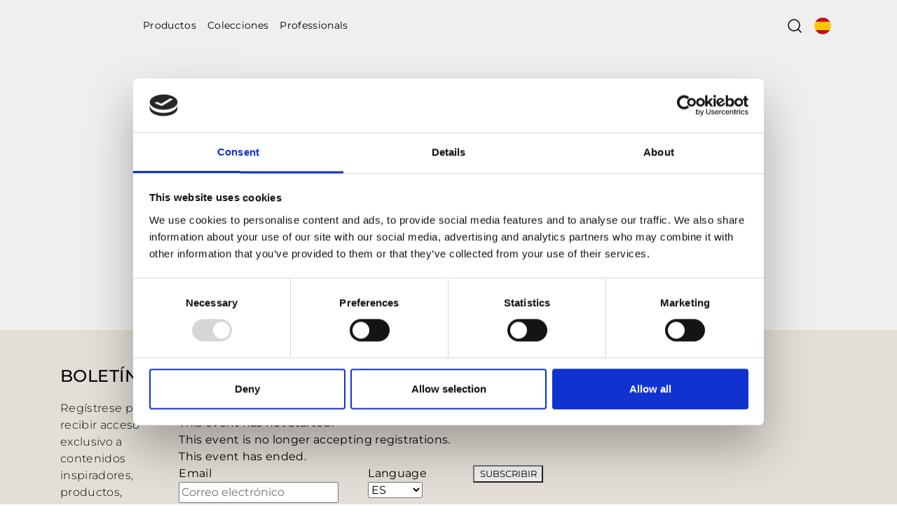

--- FILE ---
content_type: text/css
request_url: https://furnipart.es/Files/Templates/Designs/Swift/_parsed/Swift_css/Swift_styles_9.min.css?638869747946870000
body_size: 4787
content:
/*cyrillic-ext*/@font-face{font-family:'Montserrat';font-style:italic;font-weight:100;font-display:swap;src:url(/Files/Templates/Designs/Swift/Assets/fonts/montserrat/v29/JTUQjIg1_i6t8kCHKm459WxRxC7mw9c.woff2)format('woff2');unicode-range:U+0460-052F,U+1C80-1C8A,U+20B4,U+2DE0-2DFF,U+A640-A69F,U+FE2E-FE2F;}/*cyrillic*/@font-face{font-family:'Montserrat';font-style:italic;font-weight:100;font-display:swap;src:url(/Files/Templates/Designs/Swift/Assets/fonts/montserrat/v29/JTUQjIg1_i6t8kCHKm459WxRzS7mw9c.woff2)format('woff2');unicode-range:U+0301,U+0400-045F,U+0490-0491,U+04B0-04B1,U+2116;}/*vietnamese*/@font-face{font-family:'Montserrat';font-style:italic;font-weight:100;font-display:swap;src:url(/Files/Templates/Designs/Swift/Assets/fonts/montserrat/v29/JTUQjIg1_i6t8kCHKm459WxRxi7mw9c.woff2)format('woff2');unicode-range:U+0102-0103,U+0110-0111,U+0128-0129,U+0168-0169,U+01A0-01A1,U+01AF-01B0,U+0300-0301,U+0303-0304,U+0308-0309,U+0323,U+0329,U+1EA0-1EF9,U+20AB;}/*latin-ext*/@font-face{font-family:'Montserrat';font-style:italic;font-weight:100;font-display:swap;src:url(/Files/Templates/Designs/Swift/Assets/fonts/montserrat/v29/JTUQjIg1_i6t8kCHKm459WxRxy7mw9c.woff2)format('woff2');unicode-range:U+0100-02BA,U+02BD-02C5,U+02C7-02CC,U+02CE-02D7,U+02DD-02FF,U+0304,U+0308,U+0329,U+1D00-1DBF,U+1E00-1E9F,U+1EF2-1EFF,U+2020,U+20A0-20AB,U+20AD-20C0,U+2113,U+2C60-2C7F,U+A720-A7FF;}/*latin*/@font-face{font-family:'Montserrat';font-style:italic;font-weight:100;font-display:swap;src:url(/Files/Templates/Designs/Swift/Assets/fonts/montserrat/v29/JTUQjIg1_i6t8kCHKm459WxRyS7m.woff2)format('woff2');unicode-range:U+0000-00FF,U+0131,U+0152-0153,U+02BB-02BC,U+02C6,U+02DA,U+02DC,U+0304,U+0308,U+0329,U+2000-206F,U+20AC,U+2122,U+2191,U+2193,U+2212,U+2215,U+FEFF,U+FFFD;}/*cyrillic-ext*/@font-face{font-family:'Montserrat';font-style:italic;font-weight:200;font-display:swap;src:url(/Files/Templates/Designs/Swift/Assets/fonts/montserrat/v29/JTUQjIg1_i6t8kCHKm459WxRxC7mw9c.woff2)format('woff2');unicode-range:U+0460-052F,U+1C80-1C8A,U+20B4,U+2DE0-2DFF,U+A640-A69F,U+FE2E-FE2F;}/*cyrillic*/@font-face{font-family:'Montserrat';font-style:italic;font-weight:200;font-display:swap;src:url(/Files/Templates/Designs/Swift/Assets/fonts/montserrat/v29/JTUQjIg1_i6t8kCHKm459WxRzS7mw9c.woff2)format('woff2');unicode-range:U+0301,U+0400-045F,U+0490-0491,U+04B0-04B1,U+2116;}/*vietnamese*/@font-face{font-family:'Montserrat';font-style:italic;font-weight:200;font-display:swap;src:url(/Files/Templates/Designs/Swift/Assets/fonts/montserrat/v29/JTUQjIg1_i6t8kCHKm459WxRxi7mw9c.woff2)format('woff2');unicode-range:U+0102-0103,U+0110-0111,U+0128-0129,U+0168-0169,U+01A0-01A1,U+01AF-01B0,U+0300-0301,U+0303-0304,U+0308-0309,U+0323,U+0329,U+1EA0-1EF9,U+20AB;}/*latin-ext*/@font-face{font-family:'Montserrat';font-style:italic;font-weight:200;font-display:swap;src:url(/Files/Templates/Designs/Swift/Assets/fonts/montserrat/v29/JTUQjIg1_i6t8kCHKm459WxRxy7mw9c.woff2)format('woff2');unicode-range:U+0100-02BA,U+02BD-02C5,U+02C7-02CC,U+02CE-02D7,U+02DD-02FF,U+0304,U+0308,U+0329,U+1D00-1DBF,U+1E00-1E9F,U+1EF2-1EFF,U+2020,U+20A0-20AB,U+20AD-20C0,U+2113,U+2C60-2C7F,U+A720-A7FF;}/*latin*/@font-face{font-family:'Montserrat';font-style:italic;font-weight:200;font-display:swap;src:url(/Files/Templates/Designs/Swift/Assets/fonts/montserrat/v29/JTUQjIg1_i6t8kCHKm459WxRyS7m.woff2)format('woff2');unicode-range:U+0000-00FF,U+0131,U+0152-0153,U+02BB-02BC,U+02C6,U+02DA,U+02DC,U+0304,U+0308,U+0329,U+2000-206F,U+20AC,U+2122,U+2191,U+2193,U+2212,U+2215,U+FEFF,U+FFFD;}/*cyrillic-ext*/@font-face{font-family:'Montserrat';font-style:italic;font-weight:300;font-display:swap;src:url(/Files/Templates/Designs/Swift/Assets/fonts/montserrat/v29/JTUQjIg1_i6t8kCHKm459WxRxC7mw9c.woff2)format('woff2');unicode-range:U+0460-052F,U+1C80-1C8A,U+20B4,U+2DE0-2DFF,U+A640-A69F,U+FE2E-FE2F;}/*cyrillic*/@font-face{font-family:'Montserrat';font-style:italic;font-weight:300;font-display:swap;src:url(/Files/Templates/Designs/Swift/Assets/fonts/montserrat/v29/JTUQjIg1_i6t8kCHKm459WxRzS7mw9c.woff2)format('woff2');unicode-range:U+0301,U+0400-045F,U+0490-0491,U+04B0-04B1,U+2116;}/*vietnamese*/@font-face{font-family:'Montserrat';font-style:italic;font-weight:300;font-display:swap;src:url(/Files/Templates/Designs/Swift/Assets/fonts/montserrat/v29/JTUQjIg1_i6t8kCHKm459WxRxi7mw9c.woff2)format('woff2');unicode-range:U+0102-0103,U+0110-0111,U+0128-0129,U+0168-0169,U+01A0-01A1,U+01AF-01B0,U+0300-0301,U+0303-0304,U+0308-0309,U+0323,U+0329,U+1EA0-1EF9,U+20AB;}/*latin-ext*/@font-face{font-family:'Montserrat';font-style:italic;font-weight:300;font-display:swap;src:url(/Files/Templates/Designs/Swift/Assets/fonts/montserrat/v29/JTUQjIg1_i6t8kCHKm459WxRxy7mw9c.woff2)format('woff2');unicode-range:U+0100-02BA,U+02BD-02C5,U+02C7-02CC,U+02CE-02D7,U+02DD-02FF,U+0304,U+0308,U+0329,U+1D00-1DBF,U+1E00-1E9F,U+1EF2-1EFF,U+2020,U+20A0-20AB,U+20AD-20C0,U+2113,U+2C60-2C7F,U+A720-A7FF;}/*latin*/@font-face{font-family:'Montserrat';font-style:italic;font-weight:300;font-display:swap;src:url(/Files/Templates/Designs/Swift/Assets/fonts/montserrat/v29/JTUQjIg1_i6t8kCHKm459WxRyS7m.woff2)format('woff2');unicode-range:U+0000-00FF,U+0131,U+0152-0153,U+02BB-02BC,U+02C6,U+02DA,U+02DC,U+0304,U+0308,U+0329,U+2000-206F,U+20AC,U+2122,U+2191,U+2193,U+2212,U+2215,U+FEFF,U+FFFD;}/*cyrillic-ext*/@font-face{font-family:'Montserrat';font-style:italic;font-weight:400;font-display:swap;src:url(/Files/Templates/Designs/Swift/Assets/fonts/montserrat/v29/JTUQjIg1_i6t8kCHKm459WxRxC7mw9c.woff2)format('woff2');unicode-range:U+0460-052F,U+1C80-1C8A,U+20B4,U+2DE0-2DFF,U+A640-A69F,U+FE2E-FE2F;}/*cyrillic*/@font-face{font-family:'Montserrat';font-style:italic;font-weight:400;font-display:swap;src:url(/Files/Templates/Designs/Swift/Assets/fonts/montserrat/v29/JTUQjIg1_i6t8kCHKm459WxRzS7mw9c.woff2)format('woff2');unicode-range:U+0301,U+0400-045F,U+0490-0491,U+04B0-04B1,U+2116;}/*vietnamese*/@font-face{font-family:'Montserrat';font-style:italic;font-weight:400;font-display:swap;src:url(/Files/Templates/Designs/Swift/Assets/fonts/montserrat/v29/JTUQjIg1_i6t8kCHKm459WxRxi7mw9c.woff2)format('woff2');unicode-range:U+0102-0103,U+0110-0111,U+0128-0129,U+0168-0169,U+01A0-01A1,U+01AF-01B0,U+0300-0301,U+0303-0304,U+0308-0309,U+0323,U+0329,U+1EA0-1EF9,U+20AB;}/*latin-ext*/@font-face{font-family:'Montserrat';font-style:italic;font-weight:400;font-display:swap;src:url(/Files/Templates/Designs/Swift/Assets/fonts/montserrat/v29/JTUQjIg1_i6t8kCHKm459WxRxy7mw9c.woff2)format('woff2');unicode-range:U+0100-02BA,U+02BD-02C5,U+02C7-02CC,U+02CE-02D7,U+02DD-02FF,U+0304,U+0308,U+0329,U+1D00-1DBF,U+1E00-1E9F,U+1EF2-1EFF,U+2020,U+20A0-20AB,U+20AD-20C0,U+2113,U+2C60-2C7F,U+A720-A7FF;}/*latin*/@font-face{font-family:'Montserrat';font-style:italic;font-weight:400;font-display:swap;src:url(/Files/Templates/Designs/Swift/Assets/fonts/montserrat/v29/JTUQjIg1_i6t8kCHKm459WxRyS7m.woff2)format('woff2');unicode-range:U+0000-00FF,U+0131,U+0152-0153,U+02BB-02BC,U+02C6,U+02DA,U+02DC,U+0304,U+0308,U+0329,U+2000-206F,U+20AC,U+2122,U+2191,U+2193,U+2212,U+2215,U+FEFF,U+FFFD;}/*cyrillic-ext*/@font-face{font-family:'Montserrat';font-style:italic;font-weight:500;font-display:swap;src:url(/Files/Templates/Designs/Swift/Assets/fonts/montserrat/v29/JTUQjIg1_i6t8kCHKm459WxRxC7mw9c.woff2)format('woff2');unicode-range:U+0460-052F,U+1C80-1C8A,U+20B4,U+2DE0-2DFF,U+A640-A69F,U+FE2E-FE2F;}/*cyrillic*/@font-face{font-family:'Montserrat';font-style:italic;font-weight:500;font-display:swap;src:url(/Files/Templates/Designs/Swift/Assets/fonts/montserrat/v29/JTUQjIg1_i6t8kCHKm459WxRzS7mw9c.woff2)format('woff2');unicode-range:U+0301,U+0400-045F,U+0490-0491,U+04B0-04B1,U+2116;}/*vietnamese*/@font-face{font-family:'Montserrat';font-style:italic;font-weight:500;font-display:swap;src:url(/Files/Templates/Designs/Swift/Assets/fonts/montserrat/v29/JTUQjIg1_i6t8kCHKm459WxRxi7mw9c.woff2)format('woff2');unicode-range:U+0102-0103,U+0110-0111,U+0128-0129,U+0168-0169,U+01A0-01A1,U+01AF-01B0,U+0300-0301,U+0303-0304,U+0308-0309,U+0323,U+0329,U+1EA0-1EF9,U+20AB;}/*latin-ext*/@font-face{font-family:'Montserrat';font-style:italic;font-weight:500;font-display:swap;src:url(/Files/Templates/Designs/Swift/Assets/fonts/montserrat/v29/JTUQjIg1_i6t8kCHKm459WxRxy7mw9c.woff2)format('woff2');unicode-range:U+0100-02BA,U+02BD-02C5,U+02C7-02CC,U+02CE-02D7,U+02DD-02FF,U+0304,U+0308,U+0329,U+1D00-1DBF,U+1E00-1E9F,U+1EF2-1EFF,U+2020,U+20A0-20AB,U+20AD-20C0,U+2113,U+2C60-2C7F,U+A720-A7FF;}/*latin*/@font-face{font-family:'Montserrat';font-style:italic;font-weight:500;font-display:swap;src:url(/Files/Templates/Designs/Swift/Assets/fonts/montserrat/v29/JTUQjIg1_i6t8kCHKm459WxRyS7m.woff2)format('woff2');unicode-range:U+0000-00FF,U+0131,U+0152-0153,U+02BB-02BC,U+02C6,U+02DA,U+02DC,U+0304,U+0308,U+0329,U+2000-206F,U+20AC,U+2122,U+2191,U+2193,U+2212,U+2215,U+FEFF,U+FFFD;}/*cyrillic-ext*/@font-face{font-family:'Montserrat';font-style:italic;font-weight:600;font-display:swap;src:url(/Files/Templates/Designs/Swift/Assets/fonts/montserrat/v29/JTUQjIg1_i6t8kCHKm459WxRxC7mw9c.woff2)format('woff2');unicode-range:U+0460-052F,U+1C80-1C8A,U+20B4,U+2DE0-2DFF,U+A640-A69F,U+FE2E-FE2F;}/*cyrillic*/@font-face{font-family:'Montserrat';font-style:italic;font-weight:600;font-display:swap;src:url(/Files/Templates/Designs/Swift/Assets/fonts/montserrat/v29/JTUQjIg1_i6t8kCHKm459WxRzS7mw9c.woff2)format('woff2');unicode-range:U+0301,U+0400-045F,U+0490-0491,U+04B0-04B1,U+2116;}/*vietnamese*/@font-face{font-family:'Montserrat';font-style:italic;font-weight:600;font-display:swap;src:url(/Files/Templates/Designs/Swift/Assets/fonts/montserrat/v29/JTUQjIg1_i6t8kCHKm459WxRxi7mw9c.woff2)format('woff2');unicode-range:U+0102-0103,U+0110-0111,U+0128-0129,U+0168-0169,U+01A0-01A1,U+01AF-01B0,U+0300-0301,U+0303-0304,U+0308-0309,U+0323,U+0329,U+1EA0-1EF9,U+20AB;}/*latin-ext*/@font-face{font-family:'Montserrat';font-style:italic;font-weight:600;font-display:swap;src:url(/Files/Templates/Designs/Swift/Assets/fonts/montserrat/v29/JTUQjIg1_i6t8kCHKm459WxRxy7mw9c.woff2)format('woff2');unicode-range:U+0100-02BA,U+02BD-02C5,U+02C7-02CC,U+02CE-02D7,U+02DD-02FF,U+0304,U+0308,U+0329,U+1D00-1DBF,U+1E00-1E9F,U+1EF2-1EFF,U+2020,U+20A0-20AB,U+20AD-20C0,U+2113,U+2C60-2C7F,U+A720-A7FF;}/*latin*/@font-face{font-family:'Montserrat';font-style:italic;font-weight:600;font-display:swap;src:url(/Files/Templates/Designs/Swift/Assets/fonts/montserrat/v29/JTUQjIg1_i6t8kCHKm459WxRyS7m.woff2)format('woff2');unicode-range:U+0000-00FF,U+0131,U+0152-0153,U+02BB-02BC,U+02C6,U+02DA,U+02DC,U+0304,U+0308,U+0329,U+2000-206F,U+20AC,U+2122,U+2191,U+2193,U+2212,U+2215,U+FEFF,U+FFFD;}/*cyrillic-ext*/@font-face{font-family:'Montserrat';font-style:italic;font-weight:700;font-display:swap;src:url(/Files/Templates/Designs/Swift/Assets/fonts/montserrat/v29/JTUQjIg1_i6t8kCHKm459WxRxC7mw9c.woff2)format('woff2');unicode-range:U+0460-052F,U+1C80-1C8A,U+20B4,U+2DE0-2DFF,U+A640-A69F,U+FE2E-FE2F;}/*cyrillic*/@font-face{font-family:'Montserrat';font-style:italic;font-weight:700;font-display:swap;src:url(/Files/Templates/Designs/Swift/Assets/fonts/montserrat/v29/JTUQjIg1_i6t8kCHKm459WxRzS7mw9c.woff2)format('woff2');unicode-range:U+0301,U+0400-045F,U+0490-0491,U+04B0-04B1,U+2116;}/*vietnamese*/@font-face{font-family:'Montserrat';font-style:italic;font-weight:700;font-display:swap;src:url(/Files/Templates/Designs/Swift/Assets/fonts/montserrat/v29/JTUQjIg1_i6t8kCHKm459WxRxi7mw9c.woff2)format('woff2');unicode-range:U+0102-0103,U+0110-0111,U+0128-0129,U+0168-0169,U+01A0-01A1,U+01AF-01B0,U+0300-0301,U+0303-0304,U+0308-0309,U+0323,U+0329,U+1EA0-1EF9,U+20AB;}/*latin-ext*/@font-face{font-family:'Montserrat';font-style:italic;font-weight:700;font-display:swap;src:url(/Files/Templates/Designs/Swift/Assets/fonts/montserrat/v29/JTUQjIg1_i6t8kCHKm459WxRxy7mw9c.woff2)format('woff2');unicode-range:U+0100-02BA,U+02BD-02C5,U+02C7-02CC,U+02CE-02D7,U+02DD-02FF,U+0304,U+0308,U+0329,U+1D00-1DBF,U+1E00-1E9F,U+1EF2-1EFF,U+2020,U+20A0-20AB,U+20AD-20C0,U+2113,U+2C60-2C7F,U+A720-A7FF;}/*latin*/@font-face{font-family:'Montserrat';font-style:italic;font-weight:700;font-display:swap;src:url(/Files/Templates/Designs/Swift/Assets/fonts/montserrat/v29/JTUQjIg1_i6t8kCHKm459WxRyS7m.woff2)format('woff2');unicode-range:U+0000-00FF,U+0131,U+0152-0153,U+02BB-02BC,U+02C6,U+02DA,U+02DC,U+0304,U+0308,U+0329,U+2000-206F,U+20AC,U+2122,U+2191,U+2193,U+2212,U+2215,U+FEFF,U+FFFD;}/*cyrillic-ext*/@font-face{font-family:'Montserrat';font-style:italic;font-weight:800;font-display:swap;src:url(/Files/Templates/Designs/Swift/Assets/fonts/montserrat/v29/JTUQjIg1_i6t8kCHKm459WxRxC7mw9c.woff2)format('woff2');unicode-range:U+0460-052F,U+1C80-1C8A,U+20B4,U+2DE0-2DFF,U+A640-A69F,U+FE2E-FE2F;}/*cyrillic*/@font-face{font-family:'Montserrat';font-style:italic;font-weight:800;font-display:swap;src:url(/Files/Templates/Designs/Swift/Assets/fonts/montserrat/v29/JTUQjIg1_i6t8kCHKm459WxRzS7mw9c.woff2)format('woff2');unicode-range:U+0301,U+0400-045F,U+0490-0491,U+04B0-04B1,U+2116;}/*vietnamese*/@font-face{font-family:'Montserrat';font-style:italic;font-weight:800;font-display:swap;src:url(/Files/Templates/Designs/Swift/Assets/fonts/montserrat/v29/JTUQjIg1_i6t8kCHKm459WxRxi7mw9c.woff2)format('woff2');unicode-range:U+0102-0103,U+0110-0111,U+0128-0129,U+0168-0169,U+01A0-01A1,U+01AF-01B0,U+0300-0301,U+0303-0304,U+0308-0309,U+0323,U+0329,U+1EA0-1EF9,U+20AB;}/*latin-ext*/@font-face{font-family:'Montserrat';font-style:italic;font-weight:800;font-display:swap;src:url(/Files/Templates/Designs/Swift/Assets/fonts/montserrat/v29/JTUQjIg1_i6t8kCHKm459WxRxy7mw9c.woff2)format('woff2');unicode-range:U+0100-02BA,U+02BD-02C5,U+02C7-02CC,U+02CE-02D7,U+02DD-02FF,U+0304,U+0308,U+0329,U+1D00-1DBF,U+1E00-1E9F,U+1EF2-1EFF,U+2020,U+20A0-20AB,U+20AD-20C0,U+2113,U+2C60-2C7F,U+A720-A7FF;}/*latin*/@font-face{font-family:'Montserrat';font-style:italic;font-weight:800;font-display:swap;src:url(/Files/Templates/Designs/Swift/Assets/fonts/montserrat/v29/JTUQjIg1_i6t8kCHKm459WxRyS7m.woff2)format('woff2');unicode-range:U+0000-00FF,U+0131,U+0152-0153,U+02BB-02BC,U+02C6,U+02DA,U+02DC,U+0304,U+0308,U+0329,U+2000-206F,U+20AC,U+2122,U+2191,U+2193,U+2212,U+2215,U+FEFF,U+FFFD;}/*cyrillic-ext*/@font-face{font-family:'Montserrat';font-style:italic;font-weight:900;font-display:swap;src:url(/Files/Templates/Designs/Swift/Assets/fonts/montserrat/v29/JTUQjIg1_i6t8kCHKm459WxRxC7mw9c.woff2)format('woff2');unicode-range:U+0460-052F,U+1C80-1C8A,U+20B4,U+2DE0-2DFF,U+A640-A69F,U+FE2E-FE2F;}/*cyrillic*/@font-face{font-family:'Montserrat';font-style:italic;font-weight:900;font-display:swap;src:url(/Files/Templates/Designs/Swift/Assets/fonts/montserrat/v29/JTUQjIg1_i6t8kCHKm459WxRzS7mw9c.woff2)format('woff2');unicode-range:U+0301,U+0400-045F,U+0490-0491,U+04B0-04B1,U+2116;}/*vietnamese*/@font-face{font-family:'Montserrat';font-style:italic;font-weight:900;font-display:swap;src:url(/Files/Templates/Designs/Swift/Assets/fonts/montserrat/v29/JTUQjIg1_i6t8kCHKm459WxRxi7mw9c.woff2)format('woff2');unicode-range:U+0102-0103,U+0110-0111,U+0128-0129,U+0168-0169,U+01A0-01A1,U+01AF-01B0,U+0300-0301,U+0303-0304,U+0308-0309,U+0323,U+0329,U+1EA0-1EF9,U+20AB;}/*latin-ext*/@font-face{font-family:'Montserrat';font-style:italic;font-weight:900;font-display:swap;src:url(/Files/Templates/Designs/Swift/Assets/fonts/montserrat/v29/JTUQjIg1_i6t8kCHKm459WxRxy7mw9c.woff2)format('woff2');unicode-range:U+0100-02BA,U+02BD-02C5,U+02C7-02CC,U+02CE-02D7,U+02DD-02FF,U+0304,U+0308,U+0329,U+1D00-1DBF,U+1E00-1E9F,U+1EF2-1EFF,U+2020,U+20A0-20AB,U+20AD-20C0,U+2113,U+2C60-2C7F,U+A720-A7FF;}/*latin*/@font-face{font-family:'Montserrat';font-style:italic;font-weight:900;font-display:swap;src:url(/Files/Templates/Designs/Swift/Assets/fonts/montserrat/v29/JTUQjIg1_i6t8kCHKm459WxRyS7m.woff2)format('woff2');unicode-range:U+0000-00FF,U+0131,U+0152-0153,U+02BB-02BC,U+02C6,U+02DA,U+02DC,U+0304,U+0308,U+0329,U+2000-206F,U+20AC,U+2122,U+2191,U+2193,U+2212,U+2215,U+FEFF,U+FFFD;}/*cyrillic-ext*/@font-face{font-family:'Montserrat';font-style:normal;font-weight:100;font-display:swap;src:url(/Files/Templates/Designs/Swift/Assets/fonts/montserrat/v29/JTUSjIg1_i6t8kCHKm459WRhyzbi.woff2)format('woff2');unicode-range:U+0460-052F,U+1C80-1C8A,U+20B4,U+2DE0-2DFF,U+A640-A69F,U+FE2E-FE2F;}/*cyrillic*/@font-face{font-family:'Montserrat';font-style:normal;font-weight:100;font-display:swap;src:url(/Files/Templates/Designs/Swift/Assets/fonts/montserrat/v29/JTUSjIg1_i6t8kCHKm459W1hyzbi.woff2)format('woff2');unicode-range:U+0301,U+0400-045F,U+0490-0491,U+04B0-04B1,U+2116;}/*vietnamese*/@font-face{font-family:'Montserrat';font-style:normal;font-weight:100;font-display:swap;src:url(/Files/Templates/Designs/Swift/Assets/fonts/montserrat/v29/JTUSjIg1_i6t8kCHKm459WZhyzbi.woff2)format('woff2');unicode-range:U+0102-0103,U+0110-0111,U+0128-0129,U+0168-0169,U+01A0-01A1,U+01AF-01B0,U+0300-0301,U+0303-0304,U+0308-0309,U+0323,U+0329,U+1EA0-1EF9,U+20AB;}/*latin-ext*/@font-face{font-family:'Montserrat';font-style:normal;font-weight:100;font-display:swap;src:url(/Files/Templates/Designs/Swift/Assets/fonts/montserrat/v29/JTUSjIg1_i6t8kCHKm459Wdhyzbi.woff2)format('woff2');unicode-range:U+0100-02BA,U+02BD-02C5,U+02C7-02CC,U+02CE-02D7,U+02DD-02FF,U+0304,U+0308,U+0329,U+1D00-1DBF,U+1E00-1E9F,U+1EF2-1EFF,U+2020,U+20A0-20AB,U+20AD-20C0,U+2113,U+2C60-2C7F,U+A720-A7FF;}/*latin*/@font-face{font-family:'Montserrat';font-style:normal;font-weight:100;font-display:swap;src:url(/Files/Templates/Designs/Swift/Assets/fonts/montserrat/v29/JTUSjIg1_i6t8kCHKm459Wlhyw.woff2)format('woff2');unicode-range:U+0000-00FF,U+0131,U+0152-0153,U+02BB-02BC,U+02C6,U+02DA,U+02DC,U+0304,U+0308,U+0329,U+2000-206F,U+20AC,U+2122,U+2191,U+2193,U+2212,U+2215,U+FEFF,U+FFFD;}/*cyrillic-ext*/@font-face{font-family:'Montserrat';font-style:normal;font-weight:200;font-display:swap;src:url(/Files/Templates/Designs/Swift/Assets/fonts/montserrat/v29/JTUSjIg1_i6t8kCHKm459WRhyzbi.woff2)format('woff2');unicode-range:U+0460-052F,U+1C80-1C8A,U+20B4,U+2DE0-2DFF,U+A640-A69F,U+FE2E-FE2F;}/*cyrillic*/@font-face{font-family:'Montserrat';font-style:normal;font-weight:200;font-display:swap;src:url(/Files/Templates/Designs/Swift/Assets/fonts/montserrat/v29/JTUSjIg1_i6t8kCHKm459W1hyzbi.woff2)format('woff2');unicode-range:U+0301,U+0400-045F,U+0490-0491,U+04B0-04B1,U+2116;}/*vietnamese*/@font-face{font-family:'Montserrat';font-style:normal;font-weight:200;font-display:swap;src:url(/Files/Templates/Designs/Swift/Assets/fonts/montserrat/v29/JTUSjIg1_i6t8kCHKm459WZhyzbi.woff2)format('woff2');unicode-range:U+0102-0103,U+0110-0111,U+0128-0129,U+0168-0169,U+01A0-01A1,U+01AF-01B0,U+0300-0301,U+0303-0304,U+0308-0309,U+0323,U+0329,U+1EA0-1EF9,U+20AB;}/*latin-ext*/@font-face{font-family:'Montserrat';font-style:normal;font-weight:200;font-display:swap;src:url(/Files/Templates/Designs/Swift/Assets/fonts/montserrat/v29/JTUSjIg1_i6t8kCHKm459Wdhyzbi.woff2)format('woff2');unicode-range:U+0100-02BA,U+02BD-02C5,U+02C7-02CC,U+02CE-02D7,U+02DD-02FF,U+0304,U+0308,U+0329,U+1D00-1DBF,U+1E00-1E9F,U+1EF2-1EFF,U+2020,U+20A0-20AB,U+20AD-20C0,U+2113,U+2C60-2C7F,U+A720-A7FF;}/*latin*/@font-face{font-family:'Montserrat';font-style:normal;font-weight:200;font-display:swap;src:url(/Files/Templates/Designs/Swift/Assets/fonts/montserrat/v29/JTUSjIg1_i6t8kCHKm459Wlhyw.woff2)format('woff2');unicode-range:U+0000-00FF,U+0131,U+0152-0153,U+02BB-02BC,U+02C6,U+02DA,U+02DC,U+0304,U+0308,U+0329,U+2000-206F,U+20AC,U+2122,U+2191,U+2193,U+2212,U+2215,U+FEFF,U+FFFD;}/*cyrillic-ext*/@font-face{font-family:'Montserrat';font-style:normal;font-weight:300;font-display:swap;src:url(/Files/Templates/Designs/Swift/Assets/fonts/montserrat/v29/JTUSjIg1_i6t8kCHKm459WRhyzbi.woff2)format('woff2');unicode-range:U+0460-052F,U+1C80-1C8A,U+20B4,U+2DE0-2DFF,U+A640-A69F,U+FE2E-FE2F;}/*cyrillic*/@font-face{font-family:'Montserrat';font-style:normal;font-weight:300;font-display:swap;src:url(/Files/Templates/Designs/Swift/Assets/fonts/montserrat/v29/JTUSjIg1_i6t8kCHKm459W1hyzbi.woff2)format('woff2');unicode-range:U+0301,U+0400-045F,U+0490-0491,U+04B0-04B1,U+2116;}/*vietnamese*/@font-face{font-family:'Montserrat';font-style:normal;font-weight:300;font-display:swap;src:url(/Files/Templates/Designs/Swift/Assets/fonts/montserrat/v29/JTUSjIg1_i6t8kCHKm459WZhyzbi.woff2)format('woff2');unicode-range:U+0102-0103,U+0110-0111,U+0128-0129,U+0168-0169,U+01A0-01A1,U+01AF-01B0,U+0300-0301,U+0303-0304,U+0308-0309,U+0323,U+0329,U+1EA0-1EF9,U+20AB;}/*latin-ext*/@font-face{font-family:'Montserrat';font-style:normal;font-weight:300;font-display:swap;src:url(/Files/Templates/Designs/Swift/Assets/fonts/montserrat/v29/JTUSjIg1_i6t8kCHKm459Wdhyzbi.woff2)format('woff2');unicode-range:U+0100-02BA,U+02BD-02C5,U+02C7-02CC,U+02CE-02D7,U+02DD-02FF,U+0304,U+0308,U+0329,U+1D00-1DBF,U+1E00-1E9F,U+1EF2-1EFF,U+2020,U+20A0-20AB,U+20AD-20C0,U+2113,U+2C60-2C7F,U+A720-A7FF;}/*latin*/@font-face{font-family:'Montserrat';font-style:normal;font-weight:300;font-display:swap;src:url(/Files/Templates/Designs/Swift/Assets/fonts/montserrat/v29/JTUSjIg1_i6t8kCHKm459Wlhyw.woff2)format('woff2');unicode-range:U+0000-00FF,U+0131,U+0152-0153,U+02BB-02BC,U+02C6,U+02DA,U+02DC,U+0304,U+0308,U+0329,U+2000-206F,U+20AC,U+2122,U+2191,U+2193,U+2212,U+2215,U+FEFF,U+FFFD;}/*cyrillic-ext*/@font-face{font-family:'Montserrat';font-style:normal;font-weight:400;font-display:swap;src:url(/Files/Templates/Designs/Swift/Assets/fonts/montserrat/v29/JTUSjIg1_i6t8kCHKm459WRhyzbi.woff2)format('woff2');unicode-range:U+0460-052F,U+1C80-1C8A,U+20B4,U+2DE0-2DFF,U+A640-A69F,U+FE2E-FE2F;}/*cyrillic*/@font-face{font-family:'Montserrat';font-style:normal;font-weight:400;font-display:swap;src:url(/Files/Templates/Designs/Swift/Assets/fonts/montserrat/v29/JTUSjIg1_i6t8kCHKm459W1hyzbi.woff2)format('woff2');unicode-range:U+0301,U+0400-045F,U+0490-0491,U+04B0-04B1,U+2116;}/*vietnamese*/@font-face{font-family:'Montserrat';font-style:normal;font-weight:400;font-display:swap;src:url(/Files/Templates/Designs/Swift/Assets/fonts/montserrat/v29/JTUSjIg1_i6t8kCHKm459WZhyzbi.woff2)format('woff2');unicode-range:U+0102-0103,U+0110-0111,U+0128-0129,U+0168-0169,U+01A0-01A1,U+01AF-01B0,U+0300-0301,U+0303-0304,U+0308-0309,U+0323,U+0329,U+1EA0-1EF9,U+20AB;}/*latin-ext*/@font-face{font-family:'Montserrat';font-style:normal;font-weight:400;font-display:swap;src:url(/Files/Templates/Designs/Swift/Assets/fonts/montserrat/v29/JTUSjIg1_i6t8kCHKm459Wdhyzbi.woff2)format('woff2');unicode-range:U+0100-02BA,U+02BD-02C5,U+02C7-02CC,U+02CE-02D7,U+02DD-02FF,U+0304,U+0308,U+0329,U+1D00-1DBF,U+1E00-1E9F,U+1EF2-1EFF,U+2020,U+20A0-20AB,U+20AD-20C0,U+2113,U+2C60-2C7F,U+A720-A7FF;}/*latin*/@font-face{font-family:'Montserrat';font-style:normal;font-weight:400;font-display:swap;src:url(/Files/Templates/Designs/Swift/Assets/fonts/montserrat/v29/JTUSjIg1_i6t8kCHKm459Wlhyw.woff2)format('woff2');unicode-range:U+0000-00FF,U+0131,U+0152-0153,U+02BB-02BC,U+02C6,U+02DA,U+02DC,U+0304,U+0308,U+0329,U+2000-206F,U+20AC,U+2122,U+2191,U+2193,U+2212,U+2215,U+FEFF,U+FFFD;}/*cyrillic-ext*/@font-face{font-family:'Montserrat';font-style:normal;font-weight:500;font-display:swap;src:url(/Files/Templates/Designs/Swift/Assets/fonts/montserrat/v29/JTUSjIg1_i6t8kCHKm459WRhyzbi.woff2)format('woff2');unicode-range:U+0460-052F,U+1C80-1C8A,U+20B4,U+2DE0-2DFF,U+A640-A69F,U+FE2E-FE2F;}/*cyrillic*/@font-face{font-family:'Montserrat';font-style:normal;font-weight:500;font-display:swap;src:url(/Files/Templates/Designs/Swift/Assets/fonts/montserrat/v29/JTUSjIg1_i6t8kCHKm459W1hyzbi.woff2)format('woff2');unicode-range:U+0301,U+0400-045F,U+0490-0491,U+04B0-04B1,U+2116;}/*vietnamese*/@font-face{font-family:'Montserrat';font-style:normal;font-weight:500;font-display:swap;src:url(/Files/Templates/Designs/Swift/Assets/fonts/montserrat/v29/JTUSjIg1_i6t8kCHKm459WZhyzbi.woff2)format('woff2');unicode-range:U+0102-0103,U+0110-0111,U+0128-0129,U+0168-0169,U+01A0-01A1,U+01AF-01B0,U+0300-0301,U+0303-0304,U+0308-0309,U+0323,U+0329,U+1EA0-1EF9,U+20AB;}/*latin-ext*/@font-face{font-family:'Montserrat';font-style:normal;font-weight:500;font-display:swap;src:url(/Files/Templates/Designs/Swift/Assets/fonts/montserrat/v29/JTUSjIg1_i6t8kCHKm459Wdhyzbi.woff2)format('woff2');unicode-range:U+0100-02BA,U+02BD-02C5,U+02C7-02CC,U+02CE-02D7,U+02DD-02FF,U+0304,U+0308,U+0329,U+1D00-1DBF,U+1E00-1E9F,U+1EF2-1EFF,U+2020,U+20A0-20AB,U+20AD-20C0,U+2113,U+2C60-2C7F,U+A720-A7FF;}/*latin*/@font-face{font-family:'Montserrat';font-style:normal;font-weight:500;font-display:swap;src:url(/Files/Templates/Designs/Swift/Assets/fonts/montserrat/v29/JTUSjIg1_i6t8kCHKm459Wlhyw.woff2)format('woff2');unicode-range:U+0000-00FF,U+0131,U+0152-0153,U+02BB-02BC,U+02C6,U+02DA,U+02DC,U+0304,U+0308,U+0329,U+2000-206F,U+20AC,U+2122,U+2191,U+2193,U+2212,U+2215,U+FEFF,U+FFFD;}/*cyrillic-ext*/@font-face{font-family:'Montserrat';font-style:normal;font-weight:600;font-display:swap;src:url(/Files/Templates/Designs/Swift/Assets/fonts/montserrat/v29/JTUSjIg1_i6t8kCHKm459WRhyzbi.woff2)format('woff2');unicode-range:U+0460-052F,U+1C80-1C8A,U+20B4,U+2DE0-2DFF,U+A640-A69F,U+FE2E-FE2F;}/*cyrillic*/@font-face{font-family:'Montserrat';font-style:normal;font-weight:600;font-display:swap;src:url(/Files/Templates/Designs/Swift/Assets/fonts/montserrat/v29/JTUSjIg1_i6t8kCHKm459W1hyzbi.woff2)format('woff2');unicode-range:U+0301,U+0400-045F,U+0490-0491,U+04B0-04B1,U+2116;}/*vietnamese*/@font-face{font-family:'Montserrat';font-style:normal;font-weight:600;font-display:swap;src:url(/Files/Templates/Designs/Swift/Assets/fonts/montserrat/v29/JTUSjIg1_i6t8kCHKm459WZhyzbi.woff2)format('woff2');unicode-range:U+0102-0103,U+0110-0111,U+0128-0129,U+0168-0169,U+01A0-01A1,U+01AF-01B0,U+0300-0301,U+0303-0304,U+0308-0309,U+0323,U+0329,U+1EA0-1EF9,U+20AB;}/*latin-ext*/@font-face{font-family:'Montserrat';font-style:normal;font-weight:600;font-display:swap;src:url(/Files/Templates/Designs/Swift/Assets/fonts/montserrat/v29/JTUSjIg1_i6t8kCHKm459Wdhyzbi.woff2)format('woff2');unicode-range:U+0100-02BA,U+02BD-02C5,U+02C7-02CC,U+02CE-02D7,U+02DD-02FF,U+0304,U+0308,U+0329,U+1D00-1DBF,U+1E00-1E9F,U+1EF2-1EFF,U+2020,U+20A0-20AB,U+20AD-20C0,U+2113,U+2C60-2C7F,U+A720-A7FF;}/*latin*/@font-face{font-family:'Montserrat';font-style:normal;font-weight:600;font-display:swap;src:url(/Files/Templates/Designs/Swift/Assets/fonts/montserrat/v29/JTUSjIg1_i6t8kCHKm459Wlhyw.woff2)format('woff2');unicode-range:U+0000-00FF,U+0131,U+0152-0153,U+02BB-02BC,U+02C6,U+02DA,U+02DC,U+0304,U+0308,U+0329,U+2000-206F,U+20AC,U+2122,U+2191,U+2193,U+2212,U+2215,U+FEFF,U+FFFD;}/*cyrillic-ext*/@font-face{font-family:'Montserrat';font-style:normal;font-weight:700;font-display:swap;src:url(/Files/Templates/Designs/Swift/Assets/fonts/montserrat/v29/JTUSjIg1_i6t8kCHKm459WRhyzbi.woff2)format('woff2');unicode-range:U+0460-052F,U+1C80-1C8A,U+20B4,U+2DE0-2DFF,U+A640-A69F,U+FE2E-FE2F;}/*cyrillic*/@font-face{font-family:'Montserrat';font-style:normal;font-weight:700;font-display:swap;src:url(/Files/Templates/Designs/Swift/Assets/fonts/montserrat/v29/JTUSjIg1_i6t8kCHKm459W1hyzbi.woff2)format('woff2');unicode-range:U+0301,U+0400-045F,U+0490-0491,U+04B0-04B1,U+2116;}/*vietnamese*/@font-face{font-family:'Montserrat';font-style:normal;font-weight:700;font-display:swap;src:url(/Files/Templates/Designs/Swift/Assets/fonts/montserrat/v29/JTUSjIg1_i6t8kCHKm459WZhyzbi.woff2)format('woff2');unicode-range:U+0102-0103,U+0110-0111,U+0128-0129,U+0168-0169,U+01A0-01A1,U+01AF-01B0,U+0300-0301,U+0303-0304,U+0308-0309,U+0323,U+0329,U+1EA0-1EF9,U+20AB;}/*latin-ext*/@font-face{font-family:'Montserrat';font-style:normal;font-weight:700;font-display:swap;src:url(/Files/Templates/Designs/Swift/Assets/fonts/montserrat/v29/JTUSjIg1_i6t8kCHKm459Wdhyzbi.woff2)format('woff2');unicode-range:U+0100-02BA,U+02BD-02C5,U+02C7-02CC,U+02CE-02D7,U+02DD-02FF,U+0304,U+0308,U+0329,U+1D00-1DBF,U+1E00-1E9F,U+1EF2-1EFF,U+2020,U+20A0-20AB,U+20AD-20C0,U+2113,U+2C60-2C7F,U+A720-A7FF;}/*latin*/@font-face{font-family:'Montserrat';font-style:normal;font-weight:700;font-display:swap;src:url(/Files/Templates/Designs/Swift/Assets/fonts/montserrat/v29/JTUSjIg1_i6t8kCHKm459Wlhyw.woff2)format('woff2');unicode-range:U+0000-00FF,U+0131,U+0152-0153,U+02BB-02BC,U+02C6,U+02DA,U+02DC,U+0304,U+0308,U+0329,U+2000-206F,U+20AC,U+2122,U+2191,U+2193,U+2212,U+2215,U+FEFF,U+FFFD;}/*cyrillic-ext*/@font-face{font-family:'Montserrat';font-style:normal;font-weight:800;font-display:swap;src:url(/Files/Templates/Designs/Swift/Assets/fonts/montserrat/v29/JTUSjIg1_i6t8kCHKm459WRhyzbi.woff2)format('woff2');unicode-range:U+0460-052F,U+1C80-1C8A,U+20B4,U+2DE0-2DFF,U+A640-A69F,U+FE2E-FE2F;}/*cyrillic*/@font-face{font-family:'Montserrat';font-style:normal;font-weight:800;font-display:swap;src:url(/Files/Templates/Designs/Swift/Assets/fonts/montserrat/v29/JTUSjIg1_i6t8kCHKm459W1hyzbi.woff2)format('woff2');unicode-range:U+0301,U+0400-045F,U+0490-0491,U+04B0-04B1,U+2116;}/*vietnamese*/@font-face{font-family:'Montserrat';font-style:normal;font-weight:800;font-display:swap;src:url(/Files/Templates/Designs/Swift/Assets/fonts/montserrat/v29/JTUSjIg1_i6t8kCHKm459WZhyzbi.woff2)format('woff2');unicode-range:U+0102-0103,U+0110-0111,U+0128-0129,U+0168-0169,U+01A0-01A1,U+01AF-01B0,U+0300-0301,U+0303-0304,U+0308-0309,U+0323,U+0329,U+1EA0-1EF9,U+20AB;}/*latin-ext*/@font-face{font-family:'Montserrat';font-style:normal;font-weight:800;font-display:swap;src:url(/Files/Templates/Designs/Swift/Assets/fonts/montserrat/v29/JTUSjIg1_i6t8kCHKm459Wdhyzbi.woff2)format('woff2');unicode-range:U+0100-02BA,U+02BD-02C5,U+02C7-02CC,U+02CE-02D7,U+02DD-02FF,U+0304,U+0308,U+0329,U+1D00-1DBF,U+1E00-1E9F,U+1EF2-1EFF,U+2020,U+20A0-20AB,U+20AD-20C0,U+2113,U+2C60-2C7F,U+A720-A7FF;}/*latin*/@font-face{font-family:'Montserrat';font-style:normal;font-weight:800;font-display:swap;src:url(/Files/Templates/Designs/Swift/Assets/fonts/montserrat/v29/JTUSjIg1_i6t8kCHKm459Wlhyw.woff2)format('woff2');unicode-range:U+0000-00FF,U+0131,U+0152-0153,U+02BB-02BC,U+02C6,U+02DA,U+02DC,U+0304,U+0308,U+0329,U+2000-206F,U+20AC,U+2122,U+2191,U+2193,U+2212,U+2215,U+FEFF,U+FFFD;}/*cyrillic-ext*/@font-face{font-family:'Montserrat';font-style:normal;font-weight:900;font-display:swap;src:url(/Files/Templates/Designs/Swift/Assets/fonts/montserrat/v29/JTUSjIg1_i6t8kCHKm459WRhyzbi.woff2)format('woff2');unicode-range:U+0460-052F,U+1C80-1C8A,U+20B4,U+2DE0-2DFF,U+A640-A69F,U+FE2E-FE2F;}/*cyrillic*/@font-face{font-family:'Montserrat';font-style:normal;font-weight:900;font-display:swap;src:url(/Files/Templates/Designs/Swift/Assets/fonts/montserrat/v29/JTUSjIg1_i6t8kCHKm459W1hyzbi.woff2)format('woff2');unicode-range:U+0301,U+0400-045F,U+0490-0491,U+04B0-04B1,U+2116;}/*vietnamese*/@font-face{font-family:'Montserrat';font-style:normal;font-weight:900;font-display:swap;src:url(/Files/Templates/Designs/Swift/Assets/fonts/montserrat/v29/JTUSjIg1_i6t8kCHKm459WZhyzbi.woff2)format('woff2');unicode-range:U+0102-0103,U+0110-0111,U+0128-0129,U+0168-0169,U+01A0-01A1,U+01AF-01B0,U+0300-0301,U+0303-0304,U+0308-0309,U+0323,U+0329,U+1EA0-1EF9,U+20AB;}/*latin-ext*/@font-face{font-family:'Montserrat';font-style:normal;font-weight:900;font-display:swap;src:url(/Files/Templates/Designs/Swift/Assets/fonts/montserrat/v29/JTUSjIg1_i6t8kCHKm459Wdhyzbi.woff2)format('woff2');unicode-range:U+0100-02BA,U+02BD-02C5,U+02C7-02CC,U+02CE-02D7,U+02DD-02FF,U+0304,U+0308,U+0329,U+1D00-1DBF,U+1E00-1E9F,U+1EF2-1EFF,U+2020,U+20A0-20AB,U+20AD-20C0,U+2113,U+2C60-2C7F,U+A720-A7FF;}/*latin*/@font-face{font-family:'Montserrat';font-style:normal;font-weight:900;font-display:swap;src:url(/Files/Templates/Designs/Swift/Assets/fonts/montserrat/v29/JTUSjIg1_i6t8kCHKm459Wlhyw.woff2)format('woff2');unicode-range:U+0000-00FF,U+0131,U+0152-0153,U+02BB-02BC,U+02C6,U+02DA,U+02DC,U+0304,U+0308,U+0329,U+2000-206F,U+20AC,U+2122,U+2191,U+2193,U+2212,U+2215,U+FEFF,U+FFFD;}.brand{--swift-header-font:'Montserrat';--swift-header-font-weight:500;--swift-header-font-style:normal;--swift-header-casing:inherit;--swift-header-line-height:1.5;--swift-header-letter-spacing:0.02em;--swift-display-font:'Montserrat';--swift-display-font-weight:500;--swift-display-font-style:normal;--swift-display-casing:inherit;--swift-display-line-height:1.5;--swift-display-letter-spacing:0.02em;--swift-body-font:'Montserrat';--swift-body-font-weight:normal;--swift-body-font-style:regular;--swift-body-line-height:1.5;--swift-body-letter-spacing:0.02em;--swift-button-primary-font-weight:normal;--swift-button-primary-casing:inherit;--swift-button-primary-shape:boxed;--swift-button-primary-padding-x:2rem;--swift-button-primary-padding-y:0.375rem;--swift-button-secondary-font-weight:bold;--swift-button-secondary-casing:inherit;--swift-button-secondary-shape:boxed;--swift-button-secondary-padding-x:0.75rem;--swift-button-secondary-padding-y:0.375rem;--swift-button-link-font-weight:normal;--swift-button-link-casing:inherit;--swift-debug-css-written:'19/5/2025 14:45:24';--swift-debug-page-changed:'14/5/2025 9:29:49';}@font-face{font-family:'font-montserrat';font-style:normal;font-weight:400;font-display:swap;src:url(/Files/Templates/Designs/Swift/Assets/fonts/MontserratRegular.woff)format('woff');}.theme-white-smoke{--swift-foreground-color:#000000;--swift-foreground-color-rgb:0,0,0;--swift-background-color:#efefef;--swift-background-color-rgb:239,239,239;--swift-accent-color:currentColor;--swift-accent-color-rgb:currentColor;--swift-border-color:transparent;--swift-border-color-rgb:transparent;--swift-button-primary-background-color:transparent;--swift-button-primary-background-color-rgb:transparent;--swift-button-primary-foreground-color:currentColor;--swift-button-primary-foreground-color-rgb:currentColor;--swift-button-primary-border-color:#ffffff;--swift-button-primary-border-color-rgb:255,255,255;--swift-button-primary-hover-background-color:#ffffff;--swift-button-primary-hover-background-color-rgb:255,255,255;--swift-button-primary-hover-foreground-color:#545454;--swift-button-primary-hover-foreground-color-rgb:84,84,84;--swift-button-primary-hover-border-color:#ffffff;--swift-button-primary-hover-border-color-rgb:255,255,255;--swift-button-secondary-background-color:#efefef;--swift-button-secondary-background-color-rgb:239,239,239;--swift-button-secondary-foreground-color:currentColor;--swift-button-secondary-foreground-color-rgb:currentColor;--swift-button-secondary-border-color:transparent;--swift-button-secondary-border-color-rgb:transparent;--swift-button-secondary-hover-background-color:hsl(0,0%,85%);--swift-button-secondary-hover-background-color-rgb:hsl(0,0%,85%);--swift-button-secondary-hover-foreground-color:#545454;--swift-button-secondary-hover-foreground-color-rgb:84,84,84;--swift-button-secondary-hover-border-color:transparent;--swift-button-secondary-hover-border-color-rgb:transparent;--swift-button-link-color:#000000;--swift-button-link-color-rgb:0,0,0;--swift-button-link-hover-color:#545454;--swift-button-link-hover-color-rgb:84,84,84;--swift-a11y-outline-color:#000000;--swift-a11y-outline-color-rgb:0,0,0;}.theme-mørkebrun{--swift-foreground-color:#ffffff;--swift-foreground-color-rgb:255,255,255;--swift-background-color:#68615d;--swift-background-color-rgb:104,97,93;--swift-accent-color:currentColor;--swift-accent-color-rgb:currentColor;--swift-border-color:transparent;--swift-border-color-rgb:transparent;--swift-button-primary-background-color:transparent;--swift-button-primary-background-color-rgb:transparent;--swift-button-primary-foreground-color:#ffffff;--swift-button-primary-foreground-color-rgb:255,255,255;--swift-button-primary-border-color:#dddbd5;--swift-button-primary-border-color-rgb:221,219,213;--swift-button-primary-hover-background-color:#ffffff;--swift-button-primary-hover-background-color-rgb:255,255,255;--swift-button-primary-hover-foreground-color:#68615d;--swift-button-primary-hover-foreground-color-rgb:104,97,93;--swift-button-primary-hover-border-color:#dddbd5;--swift-button-primary-hover-border-color-rgb:221,219,213;--swift-button-secondary-background-color:transparent;--swift-button-secondary-background-color-rgb:transparent;--swift-button-secondary-foreground-color:currentColor;--swift-button-secondary-foreground-color-rgb:currentColor;--swift-button-secondary-border-color:transparent;--swift-button-secondary-border-color-rgb:transparent;--swift-button-secondary-hover-background-color:transparent;--swift-button-secondary-hover-background-color-rgb:transparent;--swift-button-secondary-hover-foreground-color:#d9d5c8;--swift-button-secondary-hover-foreground-color-rgb:217,213,200;--swift-button-secondary-hover-border-color:transparent;--swift-button-secondary-hover-border-color-rgb:transparent;--swift-button-link-color:#ffffff;--swift-button-link-color-rgb:255,255,255;--swift-button-link-hover-color:#d9d5c8;--swift-button-link-hover-color-rgb:217,213,200;}.theme-hvid-baggrund-m-beige-skrift{--swift-foreground-color:#dddbd5;--swift-foreground-color-rgb:221,219,213;--swift-background-color:#ffffff;--swift-background-color-rgb:255,255,255;--swift-accent-color:currentColor;--swift-accent-color-rgb:currentColor;--swift-border-color:transparent;--swift-border-color-rgb:transparent;--swift-button-primary-background-color:transparent;--swift-button-primary-background-color-rgb:transparent;--swift-button-primary-foreground-color:#d9d5c8;--swift-button-primary-foreground-color-rgb:217,213,200;--swift-button-primary-border-color:#68615d;--swift-button-primary-border-color-rgb:104,97,93;--swift-button-primary-hover-background-color:#d9d5c8;--swift-button-primary-hover-background-color-rgb:217,213,200;--swift-button-primary-hover-foreground-color:#68615d;--swift-button-primary-hover-foreground-color-rgb:104,97,93;--swift-button-primary-hover-border-color:#68615d;--swift-button-primary-hover-border-color-rgb:104,97,93;--swift-button-secondary-background-color:transparent;--swift-button-secondary-background-color-rgb:transparent;--swift-button-secondary-foreground-color:currentColor;--swift-button-secondary-foreground-color-rgb:currentColor;--swift-button-secondary-border-color:transparent;--swift-button-secondary-border-color-rgb:transparent;--swift-button-secondary-hover-background-color:transparent;--swift-button-secondary-hover-background-color-rgb:transparent;--swift-button-secondary-hover-foreground-color:currentColor;--swift-button-secondary-hover-foreground-color-rgb:currentColor;--swift-button-secondary-hover-border-color:transparent;--swift-button-secondary-hover-border-color-rgb:transparent;--swift-button-link-color:#68615d;--swift-button-link-color-rgb:104,97,93;--swift-button-link-hover-color:hsl(21,82,6%,40%);--swift-button-link-hover-color-rgb:hsl(21,82,6%,40%);}.theme-beige{--swift-foreground-color:#000000;--swift-foreground-color-rgb:0,0,0;--swift-background-color:#e3dfd8;--swift-background-color-rgb:227,223,216;--swift-accent-color:currentColor;--swift-accent-color-rgb:currentColor;--swift-border-color:transparent;--swift-border-color-rgb:transparent;--swift-button-primary-background-color:transparent;--swift-button-primary-background-color-rgb:transparent;--swift-button-primary-foreground-color:#68615d;--swift-button-primary-foreground-color-rgb:104,97,93;--swift-button-primary-border-color:#ffffff;--swift-button-primary-border-color-rgb:255,255,255;--swift-button-primary-hover-background-color:#ffffff;--swift-button-primary-hover-background-color-rgb:255,255,255;--swift-button-primary-hover-foreground-color:#68615d;--swift-button-primary-hover-foreground-color-rgb:104,97,93;--swift-button-primary-hover-border-color:#ffffff;--swift-button-primary-hover-border-color-rgb:255,255,255;--swift-button-secondary-background-color:transparent;--swift-button-secondary-background-color-rgb:transparent;--swift-button-secondary-foreground-color:currentColor;--swift-button-secondary-foreground-color-rgb:currentColor;--swift-button-secondary-border-color:transparent;--swift-button-secondary-border-color-rgb:transparent;--swift-button-secondary-hover-background-color:transparent;--swift-button-secondary-hover-background-color-rgb:transparent;--swift-button-secondary-hover-foreground-color:#545454;--swift-button-secondary-hover-foreground-color-rgb:84,84,84;--swift-button-secondary-hover-border-color:transparent;--swift-button-secondary-hover-border-color-rgb:transparent;--swift-button-link-color:#000000;--swift-button-link-color-rgb:0,0,0;--swift-button-link-hover-color:#545454;--swift-button-link-hover-color-rgb:84,84,84;--swift-a11y-outline-color:#000000;--swift-a11y-outline-color-rgb:0,0,0;}.theme-new-transparent-sort{--swift-foreground-color:#000000;--swift-foreground-color-rgb:0,0,0;--swift-background-color:transparent;--swift-background-color-rgb:transparent;--swift-accent-color:currentColor;--swift-accent-color-rgb:currentColor;--swift-border-color:transparent;--swift-border-color-rgb:transparent;--swift-button-primary-background-color:transparent;--swift-button-primary-background-color-rgb:transparent;--swift-button-primary-foreground-color:#000000;--swift-button-primary-foreground-color-rgb:0,0,0;--swift-button-primary-border-color:#000000;--swift-button-primary-border-color-rgb:0,0,0;--swift-button-primary-hover-background-color:#000000;--swift-button-primary-hover-background-color-rgb:0,0,0;--swift-button-primary-hover-foreground-color:#ffffff;--swift-button-primary-hover-foreground-color-rgb:255,255,255;--swift-button-primary-hover-border-color:#000000;--swift-button-primary-hover-border-color-rgb:0,0,0;--swift-button-secondary-background-color:transparent;--swift-button-secondary-background-color-rgb:transparent;--swift-button-secondary-foreground-color:currentColor;--swift-button-secondary-foreground-color-rgb:currentColor;--swift-button-secondary-border-color:transparent;--swift-button-secondary-border-color-rgb:transparent;--swift-button-secondary-hover-background-color:transparent;--swift-button-secondary-hover-background-color-rgb:transparent;--swift-button-secondary-hover-foreground-color:currentColor;--swift-button-secondary-hover-foreground-color-rgb:currentColor;--swift-button-secondary-hover-border-color:transparent;--swift-button-secondary-hover-border-color-rgb:transparent;--swift-button-link-color:currentColor;--swift-button-link-color-rgb:currentColor;--swift-button-link-hover-color:#323231;--swift-button-link-hover-color-rgb:50,50,49;}.theme-new-hvid-baggrund-sort{--swift-foreground-color:#000000;--swift-foreground-color-rgb:0,0,0;--swift-background-color:#ffffff;--swift-background-color-rgb:255,255,255;--swift-accent-color:currentColor;--swift-accent-color-rgb:currentColor;--swift-border-color:transparent;--swift-border-color-rgb:transparent;--swift-button-primary-background-color:transparent;--swift-button-primary-background-color-rgb:transparent;--swift-button-primary-foreground-color:#000000;--swift-button-primary-foreground-color-rgb:0,0,0;--swift-button-primary-border-color:#ffffff;--swift-button-primary-border-color-rgb:255,255,255;--swift-button-primary-hover-background-color:#ffffff;--swift-button-primary-hover-background-color-rgb:255,255,255;--swift-button-primary-hover-foreground-color:#000000;--swift-button-primary-hover-foreground-color-rgb:0,0,0;--swift-button-primary-hover-border-color:#ffffff;--swift-button-primary-hover-border-color-rgb:255,255,255;--swift-button-secondary-background-color:transparent;--swift-button-secondary-background-color-rgb:transparent;--swift-button-secondary-foreground-color:currentColor;--swift-button-secondary-foreground-color-rgb:currentColor;--swift-button-secondary-border-color:transparent;--swift-button-secondary-border-color-rgb:transparent;--swift-button-secondary-hover-background-color:transparent;--swift-button-secondary-hover-background-color-rgb:transparent;--swift-button-secondary-hover-foreground-color:currentColor;--swift-button-secondary-hover-foreground-color-rgb:currentColor;--swift-button-secondary-hover-border-color:transparent;--swift-button-secondary-hover-border-color-rgb:transparent;--swift-button-link-color:currentColor;--swift-button-link-color-rgb:currentColor;--swift-button-link-hover-color:currentColor;--swift-button-link-hover-color-rgb:currentColor;}.theme-hvid-skrift{--swift-foreground-color:#ffffff;--swift-foreground-color-rgb:255,255,255;--swift-background-color:transparent;--swift-background-color-rgb:transparent;--swift-accent-color:currentColor;--swift-accent-color-rgb:currentColor;--swift-border-color:transparent;--swift-border-color-rgb:transparent;--swift-button-primary-background-color:transparent;--swift-button-primary-background-color-rgb:transparent;--swift-button-primary-foreground-color:#ffffff;--swift-button-primary-foreground-color-rgb:255,255,255;--swift-button-primary-border-color:#000000;--swift-button-primary-border-color-rgb:0,0,0;--swift-button-primary-hover-background-color:#ffffff;--swift-button-primary-hover-background-color-rgb:255,255,255;--swift-button-primary-hover-foreground-color:#000000;--swift-button-primary-hover-foreground-color-rgb:0,0,0;--swift-button-primary-hover-border-color:#000000;--swift-button-primary-hover-border-color-rgb:0,0,0;--swift-button-secondary-background-color:transparent;--swift-button-secondary-background-color-rgb:transparent;--swift-button-secondary-foreground-color:currentColor;--swift-button-secondary-foreground-color-rgb:currentColor;--swift-button-secondary-border-color:transparent;--swift-button-secondary-border-color-rgb:transparent;--swift-button-secondary-hover-background-color:transparent;--swift-button-secondary-hover-background-color-rgb:transparent;--swift-button-secondary-hover-foreground-color:currentColor;--swift-button-secondary-hover-foreground-color-rgb:currentColor;--swift-button-secondary-hover-border-color:transparent;--swift-button-secondary-hover-border-color-rgb:transparent;--swift-button-link-color:#ffffff;--swift-button-link-color-rgb:255,255,255;--swift-button-link-hover-color:#323231;--swift-button-link-hover-color-rgb:50,50,49;}.theme-transparent-med-hvid-skrift{--swift-foreground-color:#ffffff;--swift-foreground-color-rgb:255,255,255;--swift-background-color:transparent;--swift-background-color-rgb:transparent;--swift-accent-color:currentColor;--swift-accent-color-rgb:currentColor;--swift-border-color:#ffffff;--swift-border-color-rgb:255,255,255;--swift-button-primary-background-color:transparent;--swift-button-primary-background-color-rgb:transparent;--swift-button-primary-foreground-color:#ffffff;--swift-button-primary-foreground-color-rgb:255,255,255;--swift-button-primary-border-color:#ffffff;--swift-button-primary-border-color-rgb:255,255,255;--swift-button-primary-hover-background-color:#ffffff;--swift-button-primary-hover-background-color-rgb:255,255,255;--swift-button-primary-hover-foreground-color:#000000;--swift-button-primary-hover-foreground-color-rgb:0,0,0;--swift-button-primary-hover-border-color:#ffffff;--swift-button-primary-hover-border-color-rgb:255,255,255;--swift-button-secondary-background-color:transparent;--swift-button-secondary-background-color-rgb:transparent;--swift-button-secondary-foreground-color:currentColor;--swift-button-secondary-foreground-color-rgb:currentColor;--swift-button-secondary-border-color:transparent;--swift-button-secondary-border-color-rgb:transparent;--swift-button-secondary-hover-background-color:transparent;--swift-button-secondary-hover-background-color-rgb:transparent;--swift-button-secondary-hover-foreground-color:currentColor;--swift-button-secondary-hover-foreground-color-rgb:currentColor;--swift-button-secondary-hover-border-color:transparent;--swift-button-secondary-hover-border-color-rgb:transparent;--swift-button-link-color:#ffffff;--swift-button-link-color-rgb:255,255,255;--swift-button-link-hover-color:#323231;--swift-button-link-hover-color-rgb:50,50,49;}.hvid-kunmedskrift{--swift-foreground-color:#ffffff;--swift-foreground-color-rgb:255,255,255;--swift-background-color:transparent;--swift-background-color-rgb:transparent;--swift-accent-color:currentColor;--swift-accent-color-rgb:currentColor;--swift-border-color:transparent;--swift-border-color-rgb:transparent;--swift-button-primary-background-color:transparent;--swift-button-primary-background-color-rgb:transparent;--swift-button-primary-foreground-color:currentColor;--swift-button-primary-foreground-color-rgb:currentColor;--swift-button-primary-border-color:transparent;--swift-button-primary-border-color-rgb:transparent;--swift-button-primary-hover-background-color:transparent;--swift-button-primary-hover-background-color-rgb:transparent;--swift-button-primary-hover-foreground-color:currentColor;--swift-button-primary-hover-foreground-color-rgb:currentColor;--swift-button-primary-hover-border-color:transparent;--swift-button-primary-hover-border-color-rgb:transparent;--swift-button-secondary-background-color:transparent;--swift-button-secondary-background-color-rgb:transparent;--swift-button-secondary-foreground-color:currentColor;--swift-button-secondary-foreground-color-rgb:currentColor;--swift-button-secondary-border-color:transparent;--swift-button-secondary-border-color-rgb:transparent;--swift-button-secondary-hover-background-color:transparent;--swift-button-secondary-hover-background-color-rgb:transparent;--swift-button-secondary-hover-foreground-color:currentColor;--swift-button-secondary-hover-foreground-color-rgb:currentColor;--swift-button-secondary-hover-border-color:transparent;--swift-button-secondary-hover-border-color-rgb:transparent;--swift-button-link-color:currentColor;--swift-button-link-color-rgb:currentColor;--swift-button-link-hover-color:currentColor;--swift-button-link-hover-color-rgb:currentColor;}.theme-new-sort-skrift{--swift-foreground-color:#000000;--swift-foreground-color-rgb:0,0,0;--swift-background-color:transparent;--swift-background-color-rgb:transparent;--swift-accent-color:currentColor;--swift-accent-color-rgb:currentColor;--swift-border-color:transparent;--swift-border-color-rgb:transparent;--swift-button-primary-background-color:transparent;--swift-button-primary-background-color-rgb:transparent;--swift-button-primary-foreground-color:#000000;--swift-button-primary-foreground-color-rgb:0,0,0;--swift-button-primary-border-color:transparent;--swift-button-primary-border-color-rgb:transparent;--swift-button-primary-hover-background-color:transparent;--swift-button-primary-hover-background-color-rgb:transparent;--swift-button-primary-hover-foreground-color:#525151;--swift-button-primary-hover-foreground-color-rgb:82,81,81;--swift-button-primary-hover-border-color:transparent;--swift-button-primary-hover-border-color-rgb:transparent;--swift-button-secondary-background-color:transparent;--swift-button-secondary-background-color-rgb:transparent;--swift-button-secondary-foreground-color:currentColor;--swift-button-secondary-foreground-color-rgb:currentColor;--swift-button-secondary-border-color:transparent;--swift-button-secondary-border-color-rgb:transparent;--swift-button-secondary-hover-background-color:transparent;--swift-button-secondary-hover-background-color-rgb:transparent;--swift-button-secondary-hover-foreground-color:#525151;--swift-button-secondary-hover-foreground-color-rgb:82,81,81;--swift-button-secondary-hover-border-color:transparent;--swift-button-secondary-hover-border-color-rgb:transparent;--swift-button-link-color:#000000;--swift-button-link-color-rgb:0,0,0;--swift-button-link-hover-color:#525151;--swift-button-link-hover-color-rgb:82,81,81;}.theme-white-smoke-kun-til-skrift{--swift-foreground-color:#000000;--swift-foreground-color-rgb:0,0,0;--swift-background-color:#efefef;--swift-background-color-rgb:239,239,239;--swift-accent-color:currentColor;--swift-accent-color-rgb:currentColor;--swift-border-color:transparent;--swift-border-color-rgb:transparent;--swift-button-primary-background-color:transparent;--swift-button-primary-background-color-rgb:transparent;--swift-button-primary-foreground-color:currentColor;--swift-button-primary-foreground-color-rgb:currentColor;--swift-button-primary-border-color:transparent;--swift-button-primary-border-color-rgb:transparent;--swift-button-primary-hover-background-color:transparent;--swift-button-primary-hover-background-color-rgb:transparent;--swift-button-primary-hover-foreground-color:currentColor;--swift-button-primary-hover-foreground-color-rgb:currentColor;--swift-button-primary-hover-border-color:transparent;--swift-button-primary-hover-border-color-rgb:transparent;--swift-button-secondary-background-color:transparent;--swift-button-secondary-background-color-rgb:transparent;--swift-button-secondary-foreground-color:currentColor;--swift-button-secondary-foreground-color-rgb:currentColor;--swift-button-secondary-border-color:transparent;--swift-button-secondary-border-color-rgb:transparent;--swift-button-secondary-hover-background-color:transparent;--swift-button-secondary-hover-background-color-rgb:transparent;--swift-button-secondary-hover-foreground-color:currentColor;--swift-button-secondary-hover-foreground-color-rgb:currentColor;--swift-button-secondary-hover-border-color:transparent;--swift-button-secondary-hover-border-color-rgb:transparent;--swift-button-link-color:#000000;--swift-button-link-color-rgb:0,0,0;--swift-button-link-hover-color:hsl(0,0%,40%);--swift-button-link-hover-color-rgb:hsl(0,0%,40%);}.theme-new-mørkegrøn{--swift-foreground-color:#ffffff;--swift-foreground-color-rgb:255,255,255;--swift-background-color:#485833;--swift-background-color-rgb:72,88,51;--swift-accent-color:currentColor;--swift-accent-color-rgb:currentColor;--swift-border-color:transparent;--swift-border-color-rgb:transparent;--swift-button-primary-background-color:#485833;--swift-button-primary-background-color-rgb:72,88,51;--swift-button-primary-foreground-color:#ffffff;--swift-button-primary-foreground-color-rgb:255,255,255;--swift-button-primary-border-color:transparent;--swift-button-primary-border-color-rgb:transparent;--swift-button-primary-hover-background-color:hsl(85,95,27%,40%);--swift-button-primary-hover-background-color-rgb:hsl(85,95,27%,40%);--swift-button-primary-hover-foreground-color:#ffffff;--swift-button-primary-hover-foreground-color-rgb:255,255,255;--swift-button-primary-hover-border-color:transparent;--swift-button-primary-hover-border-color-rgb:transparent;--swift-button-secondary-background-color:transparent;--swift-button-secondary-background-color-rgb:transparent;--swift-button-secondary-foreground-color:currentColor;--swift-button-secondary-foreground-color-rgb:currentColor;--swift-button-secondary-border-color:transparent;--swift-button-secondary-border-color-rgb:transparent;--swift-button-secondary-hover-background-color:transparent;--swift-button-secondary-hover-background-color-rgb:transparent;--swift-button-secondary-hover-foreground-color:currentColor;--swift-button-secondary-hover-foreground-color-rgb:currentColor;--swift-button-secondary-hover-border-color:transparent;--swift-button-secondary-hover-border-color-rgb:transparent;--swift-button-link-color:#ffffff;--swift-button-link-color-rgb:255,255,255;--swift-button-link-hover-color:#cccccc;--swift-button-link-hover-color-rgb:204,204,204;}